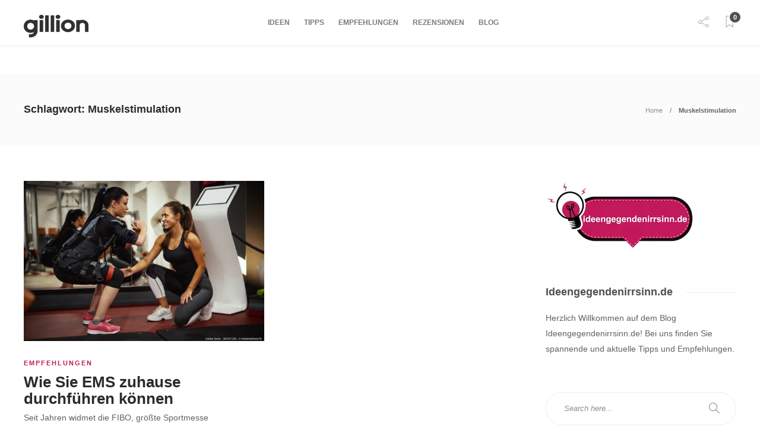

--- FILE ---
content_type: text/css
request_url: https://ideengegendenirrsinn.de/wp-content/uploads/hummingbird-assets/2f4bd1f7936bcb8918e6601b8561a7c6.css
body_size: 2348
content:
/**handles:gillion-theme-settings**/
#sidebar a:not(.widget-learn-more),.logged-in-as a,.sh-default-color,.sh-default-color a,.wpcf7-form-control-wrap .simpleselect{color:#616161!important}html .menu-item a,html body{font-family:"Open Sans";color:#616161;font-weight:400;font-size:14px}#sidebar .widget_recent_entries .post-date,.post-meta a,.post-meta span,.post-thumnail-caption,.sh-pagination a,.sh-pagination span{color:#8d8d8d}#sidebar .post-meta a,#sidebar .widget_recent_comments .recentcomments>span a{color:#8d8d8d!important}.post-categories,.post-categories a{color:#c2185b}.post-categories a:focus,.post-categories a:hover{color:rgba(194,24,91,.74)}.cat-item a,.post-categories,.post-categories a{font-family:Arial}.comment-respond #cancel-comment-reply-link,.plyr--full-ui input[type=range],.post-sticky,.post-swtich-style2 h4:hover,.sh-accent-color,.sh-comment-date a:hover,.sh-post-author-info a:hover i,.sh-post-author-info h4:hover,.sh-unyson-frontend-test.active,ul.page-numbers a:hover{color:#f63a4c!important}.gillion-woocommerce .woocommerce .return-to-shop a.button,.mc4wp-form button[type=submit],.mc4wp-form input[type=submit],.sh-accent-color-background,.sh-dropcaps-full-square,.sh-dropcaps-full-square-border,.sh-post-categories-style2 .blog-slider-item .post-categories a:hover,.sh-post-categories-style2 .post-format-icon:hover,.sh-post-categories-style2 .post-gallery .post-categories a:hover,.sh-post-categories-style2 .post-style-cover .post-categories a:hover,.sh-post-categories-style2 .post-thumbnail .post-categories a:hover{background-color:#f63a4c}.comment-input-required,.contact-form input[type=submit],.plyr--audio .plyr__control.plyr__tab-focus,.plyr--audio .plyr__control:hover,.plyr--audio .plyr__control[aria-expanded=true],.post-password-form input[type=submit],.sh-back-to-top:hover,.sh-dropcaps-full-square-tale,.sh-instagram-widget-with-button .null-instagram-feed .clear a:focus,.sh-instagram-widget-with-button .null-instagram-feed .clear a:hover,.widget_tag_cloud a:hover,.wpcf7-form .wpcf7-submit,ul.page-numbers .current,ul.page-numbers .current:hover{background-color:#f63a4c!important}::selection{background-color:#f63a4c!important;color:#fff}::-moz-selection{background-color:#f63a4c!important;color:#fff}.sh-dropcaps-full-square-tale:after,.widget_tag_cloud a:hover:after{border-left-color:#f63a4c!important}.sh-back-to-top:hover,.sh-instagram-widget-with-button .null-instagram-feed .clear a:focus,.sh-instagram-widget-with-button .null-instagram-feed .clear a:hover,.vcg-woocommerce-spotlight-tabs li.active a,.wpb-js-composer .vc_tta.vc_general.vc_tta-style-flat .vc_tta-tab.vc_active>a{border-color:#f63a4c!important}.contact-form input[type=submit]:hover,.mc4wp-form input[type=submit]:hover,.post-password-form input[type=submit]:hover,.sh-accent-color-background-hover:hover,.wpcf7-form .wpcf7-submit:hover{background-color:#dd3562!important}a{color:#2b2b2b}a:focus,a:hover{color:#1c1c1c}body h1,body h2,body h3,body h4,body h5,body h6{font-family:Arial;color:#2b2b2b}.comment-body .reply,.gillion-woocommerce #coupon_code,.gillion-woocommerce #review_form,.gillion-woocommerce .widget_shopping_cart .cart_list>li>a:not(.remove),.gillion-woocommerce .widget_shopping_cart .total,.gillion-woocommerce .woocommerce .button,.gillion-woocommerce .woocommerce-MyAccount-navigation ul li,.gillion-woocommerce div.product .woocommerce-tabs ul.tabs li a,.gillion-woocommerce div.product div.summary>:not(.woocommerce-product-details__short-description),.gillion-woocommerce table thead,.gillion-woocommerce ul.products li.product,.instagram-post-overlay-container,.post-button .post-button-text,.post-categories,.post-meta,.post-quote-link-content p,.post-review-score,.post-switch-item-right,.sh-comment-author a,.sh-comment-date a,.sh-comment-form label,.sh-dropcaps,.sh-dropcaps-circle,.sh-dropcaps-full-square,.sh-dropcaps-full-square-border,.sh-dropcaps-full-square-tale,.sh-dropcaps-square-border,.sh-dropcaps-square-border2,.sh-header-top .sh-nav li.menu-item a,.sh-instagram-widget-with-button .null-instagram-feed .clear a,.sh-login-popup,.sh-nav li.menu-item a,.sh-nav-container li.menu-item a,.sh-post-title-font,.sh-read-later-review-score,.widget-learn-more,.widget_categories li,.widget_categories li .count,blockquote,blockquote:after,body.woocommerce-account.woocommerce-page:not(.woocommerce-edit-address) .woocommerce-MyAccount-content>p{font-family:Arial}.sh-heading-font{font-family:Arial}h1{font-size:30px}h2{font-size:24px}h3{font-size:21px}h4{font-size:18px}h5{font-size:16px}h6{font-size:14px}#sidebar .sh-widget-posts-slider-group-style2 .post-categories a,#sidebar .sh-widget-posts-slider-group-style3 .post-categories a,#sidebar .widget_categories li .count,#sidebar .widget_categories li>a,.blog-single .post-title h2:hover,.blog-textslider-post a,.gillion-woocommerce .price>ins,.gillion-woocommerce .widget_shopping_cart .buttons a,.gillion-woocommerce .widget_shopping_cart .buttons a:not(.checkout),.gillion-woocommerce .widget_shopping_cart .cart_list>li>a:not(.remove),.gillion-woocommerce .widget_shopping_cart .total,.gillion-woocommerce p.price,.gillion-woocommerce span.price,.gillion-woocommerce ul.products li.product .outofstock,.gillion-woocommerce ul.products li.product .price>span.amount,.gillion-woocommerce ul.products li.product .woocommerce-loop-product__title,.post-meta a:focus,.post-meta a:hover,.post-password-form label,.sh-comment-author,.sh-comment-author a,.sh-footer-widgets .sh-widget-posts-slider-group-style2 .post-categories a,.sh-footer-widgets .sh-widget-posts-slider-group-style3 .post-categories a,.sh-heading-color,.wpcf7-form p,.wrap-forms label,table th{color:#2b2b2b!important}.sh-header,.sh-header-mobile,.sh-header-top{background-color:#fff}.sh-header .sh-nav>li.menu-item>a{text-transform:uppercase}.sh-header .sh-nav>li.menu-item>a,.sh-header-mobile-navigation li.menu-item>a>i,.sh-header-search-close i{color:rgba(61,61,61,.69)}.sh-header .sh-nav-login #header-login>span{border-color:rgba(61,61,61,.69)}.sh-header .sh-nav>li>a i{color:#b5b5b5}.sh-header .sh-nav>li>a:hover i{color:#8d8d8d}.sh-nav>li.menu-item>a{font-size:12px}.sh-nav-mobile li a{font-size:13px}.sh-header .sh-nav>li.menu-item:hover:not(.sh-nav-social)>a,.sh-header .sh-nav>li.menu-item:hover:not(.sh-nav-social)>a>i,.sh-header .sh-nav>li.sh-nav-social>a:hover>i,.sh-header-mobile-navigation li>a:hover>i{color:rgba(61,61,61,.8)}.sh-header .sh-nav>li.menu-item:hover .sh-hamburger-menu span{background-color:rgba(61,61,61,.8)}.sh-header .sh-nav>.current-menu-ancestor>a,.sh-header .sh-nav>.current-menu-item>a,.sh-header .sh-nav>.current_page_item>a{color:#505050!important}.header-logo img{height:auto;max-height:250px}.sh-header-mobile-navigation .header-logo img{height:auto;max-height:250px}.sh-sticky-header-active .header-logo img{height:auto}.sh-header,.sh-header-3>.container{border-bottom:1px solid rgba(0,0,0,.08)}.header-mobile-social-media a,.primary-desktop .sh-nav>li.menu-item ul:not(.nav-tabs),.sh-header-mobile-dropdown{background-color:#fff!important}.primary-desktop .sh-nav>li.menu-item ul a{font-size:13px}.sh-nav-mobile li:after,.sh-nav-mobile ul:before{background-color:#eaeaea!important}.header-mobile-social-media a i,.primary-desktop .sh-nav>li.menu-item ul a,.sh-nav-mobile li a{color:#8d8d8d!important}.primary-desktop .sh-nav ul,.primary-desktop .sh-nav ul.mega-menu-row li.mega-menu-col>a,.primary-desktop .sh-nav>li.menu-item ul li:hover>a,.primary-desktop .sh-nav>li.menu-item ul li:hover>a i,.sh-nav-mobile .current_page_item>a,.sh-nav-mobile>li a:hover{color:#505050!important}.header-mobile-social-media,.header-mobile-social-media a{border-color:#eaeaea!important}.sh-nav .mega-menu-row>li.menu-item{border-right:1px solid #eaeaea!important}#sidebar .widget-item .widget-title,.wpb_widgetised_column .widget-item .widget-title{color:#505050;font-size:18px}#sidebar .widget-item li{border-color:#f0f0f0!important}.sh-footer{background-size:cover;background-position:50% 50%}.sh-footer .sh-footer-widgets{background-color:#1e1e1e;color:#c7c7c7}.sh-footer .sh-footer-widgets .post-meta,.sh-footer .sh-footer-widgets .sh-recent-posts-widgets-item-meta a{color:#c7c7c7}.sh-footer .sh-footer-widgets .widget_recent_entries li:before,.sh-footer .sh-footer-widgets i:not(.icon-link):not(.icon-magnifier){color:#fff!important}.sh-footer .sh-footer-widgets h3,.sh-footer .sh-footer-widgets h4,.sh-title-style2 .sh-footer-widgets .sh-tabs-stying li.active a,.sh-title-style2 .sh-footer-widgets .sh-tabs-stying li.active a h4{color:#fff;font-size:20px}.sh-carousel-style2 .sh-footer-widgets .sh-carousel-buttons-styling,.sh-footer .sh-footer-widgets ul li,.sh-footer .sh-widget-posts-slider-style1:not(:last-child),.sh-footer-widgets .widget_tag_cloud a,.sh-recent-posts-widgets .sh-recent-posts-widgets-item,.sh-title-style2 .sh-footer-widgets .sh-widget-title-styling,.widget_product_categories ul.product-categories a{border-color:rgba(255,255,255,.1)}.sh-title-style2 .sh-footer-widgets .sh-widget-title-styling h3{border-color:#fff}.sh-carousel-style2 .sh-footer-widgets .sh-carousel-buttons-styling:after,.sh-footer .post-meta-content>:not(:last-child):not(:nth-last-child(2)):after,.sh-footer-widgets .sh-widget-poststab-title:after,.sh-footer-widgets h3:not(.widget-tab-title):after{background-color:rgba(255,255,255,.1)}@media (max-width:1025px){.sh-footer .post-meta-content>:nth-last-child(2):after{background-color:rgba(255,255,255,.1)}}.sh-footer-widgets{border-bottom:1px solid #2c2c2c}.sh-footer .sh-footer-widgets .post-views,.sh-footer .sh-footer-widgets .sh-widget-posts-slider-style1 h5,.sh-footer .sh-footer-widgets .sh-widget-posts-slider-style1 h5 span,.sh-footer .sh-footer-widgets a,.sh-footer .sh-footer-widgets h6,.sh-footer .sh-footer-widgets li a,.sh-footer .widget_about_us .widget-quote{color:#fff}.sh-footer .sh-footer-widgets a:hover,.sh-footer .sh-footer-widgets h6:hover,.sh-footer .sh-footer-widgets li a:hover{color:#f63a4c}.sh-footer .sh-copyrights{background-color:#1e1e1e;color:#b4b4b4}.sh-footer .sh-copyrights .sh-nav li.menu-item a,.sh-footer .sh-copyrights a{color:#fff}.sh-footer .sh-copyrights a:hover{color:#b4b4b4!important}.sh-footer .sh-copyrights-social a{border-left:1px solid}.sh-footer .sh-copyrights-social a:last-child{border-right:1px solid}@media (max-width:850px){.sh-footer .sh-copyrights-social a{border:1px solid}}.gillion-woocommerce #content:not(.page-content) ul.products li.product{width:25%}.sh-titlebar{background-color:#fbfbfb}.sh-back-to-top{border-radius:8px}.sh-404-page .sh-404-overay{background-color:#f63a4c}.post-related-title h2,.sh-blog-fancy-title-container h2,.sh-categories-title h2,.sh-widget-title-styling h3{font-weight:0}

--- FILE ---
content_type: text/css
request_url: https://ideengegendenirrsinn.de/wp-content/uploads/hummingbird-assets/49df923400af7de243fdce87d92e2224.css
body_size: -55
content:
/**handles:gillion-child-style**/

--- FILE ---
content_type: application/javascript
request_url: https://ideengegendenirrsinn.de/wp-content/uploads/hummingbird-assets/e30551ad6d05f0f8949f6b2e37371a63.js
body_size: 7400
content:
/**handles:gillion-scripts**/
jQuery(document).ready(function(r){var e=!1;function t(){1025<r(document).width()&&(r(".sh-header-mobile-dropdown").hide(),r(".sh-nav-dropdown").removeClass("open")),r(document).width()<1025&&(r("body").removeClass("page-layout-right-fixed"),r(".primary-desktop ul.sub-menu").css("display","none"),r(".sh-sticky-mobile-header .sh-header-mobile-dropdown").css("overflow","auto"),r("#wpadminbar").length?r(".sh-sticky-mobile-header .sh-header-mobile-dropdown").css("max-height",r(window).height()-r(".sh-header-mobile-navigation").height()-r("#wpadminbar").height()):r(".sh-sticky-mobile-header .sh-header-mobile-dropdown").css("max-height",r(window).height()-r(".sh-header-mobile-navigation").height()))}function a(){var t,e,a,s,i,i=r(document).width();r("ul.sh-nav ul").mouseover(function(){0<(e=r(this).find(".sub-menu").length)&&(a=r(this).find(".sub-menu").width(),s=r(this).find(".sub-menu").parent().offset().left+a,i<s+a?(t=a+0,r(this).find(".sub-menu").css({left:-t,top:"0"})):r(this).find(".sub-menu").css({left:t+0,top:"0"}))})}function s(){r(".sh-nav .mega-menu-row").each(function(){r(this).children().css("height","");var t=r(this),e=parseInt(r(this).children().length);if(0<e&&e<=4){r(this).addClass("mega-menu-row-"+e);var a=r(t).actual("height");r(this).find(">:nth-child(-n+"+e+")").each(function(){r(this).height(a)})}else{r(this).addClass("mega-menu-row-5");for(var s=0;s<=e;){s+=4;var a=-1;r(this).find(">:nth-child(n+"+(s-3)+"):nth-child(-n+"+s+")").each(function(){a=a>r(this).actual("height")?a:r(this).actual("height")}),r(this).find(">:nth-child(n+"+(s-3)+"):nth-child(-n+"+s+")").each(function(){r(this).height(a)})}}})}r(".post-content-gallery.justify").each(function(){r(this).justifiedGallery({selector:"div, div:not(.spinner)",rowHeight:r(this).attr("data-justify"),maxRowHeight:.7*parseInt(r(this).attr("data-justify")),margins:10})}),r(".post-content-gallery.slider .post-gallery-list").slick({fade:!0,swipe:!0,dots:!1,arrows:!0,cssEase:"cubic-bezier(0.445, 0.05, 0.55, 0.95)",prevArrow:'<button type="button" class="slick-prev slick-arrow"><i class="icon icon-arrow-left-circle"></i></button>',nextArrow:'<button type="button" class="slick-next slick-arrow"><i class="icon icon-arrow-right-circle"></i></button>',rtl:e}),r(".post-content-gallery.slider .post-gallery-list").on("afterChange",function(t,e,a,s){var a=(a||0)+1;r(this).parents(".post-content-gallery.slider").find(".post-gallery-pagination").text(a+"/"+e.slideCount)}),r(".primary-desktop .sh-header-top .sh-nav").length?r(".primary-mobile .sh-nav-mobile").html(r(".primary-desktop #header-navigation .sh-nav").html()+r(".primary-desktop .sh-header-top .sh-nav").html()):r(".primary-mobile .sh-nav-mobile").html(r(".primary-desktop #header-navigation .sh-nav").html()),r(".primary-mobile .sh-nav-mobile > li.menu-item-has-mega-menu").each(function(){var t;r(this).find(".mega-menu-dynamic-elements").length&&(t="",r(this).find(".nav-tabs-header-categories a").length?(t='<ul class="sub-menu">',r(this).find(".nav-tabs-header-categories a").each(function(){t+='<li class="menu-item"><a href="'+r(this).attr("href")+'">'+r(this).html()+"</a></li>"}),t+="</ul>"):r(this).find(".header-dynamic-categories").attr("data-cat")&&r(this).find(".header-dynamic-categories").attr("data-cat-link")&&(t+='<ul class="sub-menu"><li class="menu-item"><a href="'+r(this).find(".header-dynamic-categories").attr("data-cat-link")+'">'+r(this).find(".header-dynamic-categories").attr("data-cat")+"</a></li></ul>"),r(this).append(t),r(this).find(".mega-menu-dynamic-elements").remove())}),r(".post-item.post-header-item").each(function(){var t="";r(this).attr("data-i")&&(t='<div class="post-thumbnail"><div class="sh-ratio"><div class="sh-ratio-container"><div class="sh-ratio-content" data-lazy-background="'+r(this).attr("data-i")+'"></div></div></div><a href="'+r(this).attr("data-l")+'" class="post-overlay"><div class="post-overlay-content"><span></span><span></span><span></span></div></a></div>'),r(this).html('<div class="post-container">'+t+'<div class="post-content-container"><a href="'+r(this).attr("data-l")+'" class="post-title"><h4>'+r(this).attr("data-t")+'</h4></a><div class="post-meta"><div class="post-meta-content"><span class="post-auhor-date"><a href="'+r(this).attr("data-l")+'" class="post-date"><i class="icon icon-clock"></i> '+r(this).attr("data-d")+"</a></span></div></div></div></div>"),r(this).removeAttr("data-i").removeAttr("data-t").removeAttr("data-l").removeAttr("data-d")}),r(".nav-tabs-header-categories a").on("click",function(){window.location=r(this).attr("href")}),r(".post-overlay").html('<div class="post-overlay-content"><span></span> <span></span> <span></span></div>'),r(document).off("click.bs.tab.data-api",'[data-hover="tab"]'),r(document).on("mouseenter.bs.tab.data-api",'[data-hover="tab"]',function(){r(this).tab("show")}),0<r(".tab-pagination").length&&(r(".tab-pagination .tab-pagination-back").on("click",function(){var t,e=(r(this).parents(".tab-pane").find(".nav-tabs > .active").prev("li").find("a").trigger("click"),r(this).parents(".tab-pane").find(".nav-tabs > .active"));0<e.prev("li").length?r(this).removeClass("disabled"):r(this).addClass("disabled"),0<e.next("li").length?r(this).parent().find(".tab-pagination-next").removeClass("disabled"):r(this).parent().find(".tab-pagination-next").addClass("disabled")}),r(".tab-pagination .tab-pagination-next").on("click",function(){var t,e=(r(this).parents(".tab-pane").find(".nav-tabs > .active").next("li").find("a").trigger("click"),r(this).parents(".tab-pane").find(".nav-tabs > .active"));0<e.next("li").length?r(this).removeClass("disabled"):r(this).addClass("disabled"),0<e.prev("li").length?r(this).parent().find(".tab-pagination-back").removeClass("disabled"):r(this).parent().find(".tab-pagination-back").addClass("disabled")}),r(".tab-pagination .tab-pagination-back").trigger("click")),setTimeout(function(){r(document).width()<1025&&r(".primary-desktop .sh-nav ul.sub-menu").css("display","none")},50),t(),a(),s(),r(window).resize(function(){clearTimeout(window.resizedFinished),window.resizedFinished=setTimeout(function(){t(),a(),s()},500)});var i=r(".sh-header").actual("outerHeight")+r(".sh-header-top").actual("outerHeight"),i=(isNaN(r(".sh-header-middle").actual("outerHeight"))||(i+=r(".sh-header-middle").actual("outerHeight")),r("header.primary-desktop").css("height",i),r("header.primary-mobile").css("height",r(".sh-header-mobile-navigation").actual("height")),""),o,n,n,n,n,l,c,d;function h(){var t,t,t,t;1025<r(document).width()&&(l<0&&(l=r(".sh-header").actual("height")),c<0&&(t=r("#wpadminbar").length?r("#wpadminbar").actual("height"):0,t=r(".sh-header").length?r(".sh-header").offset().top-t:0,c=t),r(document).scrollTop()>c?r("body").hasClass("compose-mode")?r(".sh-header").addClass("sh-sticky-header-active"):r(".sh-header").addClass("sh-sticky-header-active").css("top",r("#wpadminbar").actual("height")):(0<i&&(r(".sh-header-height").css("height",i),r(".sh-header:not(.sh-header-2):not(.sh-header-3):not(.sh-header-4)").css("height",i),setTimeout(function(){r(".sh-header-height").css("height",""),r(".sh-header:not(.sh-header-2):not(.sh-header-3):not(.sh-header-4)").css("height","")},300)),r(".sh-header").removeClass("sh-sticky-header-active").css("top",0))),r(".sh-sticky-mobile-header").length&&(0<r(document).scrollTop()?r(".sh-header-mobile").addClass("sh-sticky-mobile-header-active"):r(".sh-header-mobile").removeClass("sh-sticky-mobile-header-active"))}function p(){r("body").hasClass("woocommerce-cart")&&r('button[name="update_cart"]').removeAttr("disabled")}r(window).on("load resize",function(){1e3<r(document).width()&&(r("header.primary-desktop").css("height",""),i=r(".sh-header").actual("outerHeight")+r(".sh-header-top").actual("outerHeight"),isNaN(r(".sh-header-middle").actual("outerHeight"))||(i+=r(".sh-header-middle").actual("outerHeight")),r("header.primary-desktop").css("height",i),r(".header-dynamic-categories-side, .header-dynamic-categories-content").css("height",""),r(".header-dynamic-categories").each(function(){r(this).find(".header-dynamic-categories-side, .header-dynamic-categories-content").css("height",r(this).actual("outerHeight"))}))}),r('.sh-header-mobile-dropdown ul li:has(">ul") a').on("click",function(){if(r(this).parent().toggleClass("open"),r(this).parent().find("> ul").stop(!0,!0).slideToggle(300,"easeOutQuint"),r(this).parent().hasClass("open")&&r(this).parent().find("ul ul").stop(!0,!0).slideUp(0,"easeOutQuint"),r(this).parent().hasClass("menu-item-has-children"))return!1}),r("html").click(function(){r(".sh-header-mobile-dropdown").is(":visible")&&r(".sh-nav-dropdown .c-hamburger").trigger("click").toggleClass("is-active")}),r(".sh-header-mobile-dropdown").click(function(t){t.stopPropagation()}),r(".sh-header-mobile-dropdown li.menu-item:not(.menu-item-has-children)").on("click",function(){0<=r(this).find("> a").attr("href").indexOf("#")&&r(".sh-header-mobile .sh-nav-dropdown").trigger("click")}),r(".blog-style-masonry:not(.sh-recent-posts-list-carousel), .post-content-gallery.masonry").each(function(){var t=r(this).isotope({itemSelector:".post-item, .post-content-gallery-item",columnWidth:0,gutter:0}).isotope("reloadItems");t.imagesLoaded(function(){t.isotope("layout").css("opacity",1)}),r(window).load(function(){setTimeout(function(){t.isotope("layout")},0)})}),r(document).width()<=1025&&700<r(document).width()&&((o=r(".sidebar-container, .gillion-columns-sidebar .wpb_widgetised_column > .wpb_wrapper").isotope({itemSelector:".widget-item",columnWidth:0,gutter:0}).isotope("reloadItems")).imagesLoaded(function(){o.isotope("layout").css("opacity",1)}),r(window).load(function(){setTimeout(function(){o.isotope("layout")},0)})),r(".sh-sticky-header").length&&(n=r("#wpadminbar").length?r("#wpadminbar").height():0,n=r(".sh-header").length?r(".sh-header").offset().top-n:0,l=r(".sh-header").height(),c=n,d=0,h(),r(window).scroll(h)),0<r(".sh-copyrights-image").height()&&r(".sh-copyrights-text, .sh-copyrights-social").css("line-height",r(".sh-copyrights-image").height()+"px"),r(".sh-sidebar-search").blur(function(){r(this).parent().parent().parent().removeClass("sh-sidebar-search-active")}).focus(function(){r(this).parent().parent().parent().addClass("sh-sidebar-search-active")}),r(".quantity").each(function(){r(this).children().is("input")&&(r(this).children().attr("type","text"),r(this).children().attr("class","sh-quantity-number"),r(this).prepend('<span class="sh-noselect sh-increase-number-down">-</span>'),r(this).append('<span class="sh-noselect sh-increase-number-up">+</span>'),r(this).addClass("sh-increase-numbers"))}),r("input.sh-quantity-number").on("keyup keypress blur change",function(t){return!(8!=t.which&&0!=t.which&&(t.which<48||57<t.which)||r(this).val().length>=parseInt(r(this).attr("maxlength"))&&8!=t.which&&0!=t.which)&&void 0}),r("body").on("updated_cart_totals",function(){1<r(".woocommerce .sh-alert-error").length&&r(".woocommerce .sh-alert-error").first().remove(),r(".quantity").each(function(){r(this).children().is("input")&&(r(this).find(".sh-increase-number-down").remove(),r(this).find(".sh-increase-number-up").remove(),r(this).children().attr("type","text"),r(this).children().attr("class","sh-quantity-number"),r(this).prepend('<span class="sh-noselect sh-increase-number-down">-</span>'),r(this).append('<span class="sh-noselect sh-increase-number-up">+</span>'),r(this).addClass("sh-increase-numbers"))})});var u=r(".woocommerce-grouped-product-list.group_table").length?0:1,m,g;function f(){r("ul.sh-nav").superfish({delay:gillion.header_animation_dropdown_delay,hoverClass:"sh-hover",animation:{opacity:"show",height:"show"},animationOut:{opacity:"hide",height:"hide"},easing:gillion.header_animation_dropdown,speed:500,speedOut:0,cssArrows:!1,pathLevels:2,onBeforeShow:function(){var t;r(this).hasClass("mega-menu-dynamic-elements")?(t=r(this),r(this).find(".sh-ratio-content[data-lazy-background]").each(function(){r(this).css("background-image",'url("'+r(this).attr("data-lazy-background")+'")')}),r(this).find(".sh-ratio-content[data-lazy-background]").imagesLoaded({background:!0},function(){t.find(".header-dynamic-categories-loader").hide()})):r(this).hasClass("sh-read-later-list")&&r(this).find(".sh-read-later-thumbnail[data-lazy-background]").each(function(){r(this).css("background-image",'url("'+r(this).attr("data-lazy-background")+'")')})}})}function b(){850<r(document).width()?r("#wrapper > .content-container").css("margin-bottom",r(".sh-footer").height()):r("#wrapper > .content-container").css("margin-bottom","")}function w(){850<r(document).width()&&(r(document).height()-(r(window).scrollTop()+r(window).height())<r(".sh-footer").height()?r(".sh-footer").css("opacity","1"):r(".sh-footer").css("opacity","0"))}r(document).on("click",".sh-increase-number-down",function(){var t=parseInt(r(this).parent().find("input.sh-quantity-number").val()),t=isNaN(t)?0:t;u<=(t-=1)&&(r(this).parent().find("input.sh-quantity-number").val(t),p())}),r(document).on("click",".sh-increase-number-up",function(){var t=parseInt(r(this).parent().find("input.sh-quantity-number").val()),t=isNaN(t)?0:t;0<=(t+=1)&&(r(this).parent().find("input.sh-quantity-number").val(t),p())}),r(".sh-back-to-top").length&&(m=100,(g=function(){var t=r(window).scrollTop();m<t?r(".sh-back-to-top").addClass("active"):r(".sh-back-to-top").removeClass("active")})(),r(window).on("scroll",function(){g()}),r(".sh-back-to-top").on("click",function(t){t.preventDefault(),r(this).blur(),r("html,body").animate({scrollTop:0},500)})),r("iframe").each(function(){var t=r(this).attr("src");if(t&&-1!==t.indexOf("youtube.com"))return this.src+"?title=0&byline=0&portrait=0"}),768<=r(window).width()?(r(".sh-titlebar-parallax").jarallax({speed:.5}),1==gillion.single_post_slider_parallax&&r("body.single .blog-slider-item").jarallax({speed:.5})):r(".sh-titlebar-parallax").addClass("sh-titlebar-parallax-disabled"),r(".widget_categories li").each(function(){var t=r(this).clone().children().remove().end().text().trim().slice(1,-1);t&&r(this).find("> a").append('<span class="count">'+t+"</span>")}),r(".widget_product_categories li").each(function(){r(this).find("span").html()&&r(this).find("> span").html(r(this).find("span").html().slice(1,-1))}),r(".widget_categories").each(function(){7<r(this).find("li").length&&r(this).append('<div class="post-meta"><span class="widget_categories_button">'+gillion.text_show_all+"</span></div>")}),r("body").on("click",".widget_categories_button",function(){return r(this).parent().parent().find("li").css("display","block"),r(this).remove(),!1}),r(".sh-social-share-button").on("click",function(){r(this).next().toggleClass("sh-social-share-networks-active")}),f(),r("header.primary-desktop .sh-nav-social").find("a").length||r("header.primary-desktop .sh-nav-social").remove(),r(".sh-header-mobile .sh-nav-dropdown").click(function(){return r(".sh-header-mobile-dropdown").stop(!0,!0).slideToggle(gillion.header_animation_dropdown_speed,gillion.header_animation_dropdown),!1}),!1!==gillion.notice&&("enable2"==gillion.notice?(r(".sh-page-notice").show(),r(".sh-page-notice-button").on("click",function(){return r(".sh-page-notice").hide(),!1})):"set"!==r.cookie("sh-notice")&&(r(".sh-page-notice").show(),r(".sh-page-notice-button").on("click",function(){return r.cookie("sh-notice","set",{expires:356,path:"/"}),r(".sh-page-notice").hide(),!1}))),r("a[rel^='sh-lightbox'], a[rel^='lightbox'],a[data-rel^=lightcase]").lightcase({maxWidth:1200,maxHeight:1200,overlayOpacity:gillion.lightbox_opacity,transition:gillion.lightbox_transition,labels:{"sequenceInfo.of":" / "}}),r(".sh-login-popup-trigger, .post-read-later-guest, .sh-product-wishlist-add-guest").lightcase({type:"inline",maxWidth:440,inline:{height:460}}),r('.sh-login-popup-content-login input[type="text"], .sh-login-popup-content-login input[type="password"]').attr("required","required"),1==gillion.page_loader&&(r(".sh-page-loader").fadeOut(500),r("body").css("overflow","visible"),r(window).bind("beforeunload",function(t){r(".sh-page-loader").fadeIn()})),1==gillion.footer_parallax&&(r("body").addClass("sh-footer-paralalx-init"),r(window).load(function(){b(),w()}),r(window).resize(function(){clearTimeout(window.resizedFinishedFooter),window.resizedFinishedFooter=setTimeout(function(){b()},500)}),r(window).scroll(w)),r(".post-title, .responsive-post-read-later, .desktop-post-read-later").on("click",function(t){var e=r(t.target).attr("class"),a,a;if("post-read-later"==e||"fa fa-bookmark-o"==e||"fa fa-bookmark"==e)return t.stopPropagation(),t.preventDefault(),1==gillion.loggedin&&(a="fa fa-bookmark-o"==e||"fa fa-bookmark"==e?r(t.target).parent():r(t.target),r.ajax({dataType:"json",type:"POST",url:gillion.siteurl+"wp-admin/admin-ajax.php",data:{action:"read_later_trigger",type:a.attr("data-type"),post_id:a.attr("data-id")},success:function(t){0<t.post_id&&("remove"==t.commit?(r(".post-read-later[data-id="+a.attr("data-id")+"]").attr("data-type","add").html('<i class="fa fa-bookmark-o"></i>'),r(".sh-read-later-item[data-id="+t.post_id+"]").remove(),r(".sh-read-later-total").html(parseInt(r(".sh-read-later-total").html())-1)):"add"==t.commit&&(r(".post-read-later[data-id="+a.attr("data-id")+"]").attr("data-type","remove").html('<i class="fa fa-bookmark"></i>'),r(".sh-read-later-list").prepend(t.body),r(".sh-read-later-total").html(parseInt(r(".sh-read-later-total").html())+1)))}})),!1}),r(".sh-read-later-list").on("click",".sh-read-later-delete",function(t){var e=r(this).parent().parent().parent();r.ajax({type:"POST",url:gillion.siteurl+"wp-admin/admin-ajax.php",data:{action:"read_latter_delete",post_id:e.attr("data-id")},success:function(t){r(".sh-read-later-total").html(parseInt(r(".sh-read-later-total").html())-1),r(".post-read-later[data-id="+parseInt(e.attr("data-id"))+"]").attr("data-type","add").html('<i class="ti-bookmark"></i>'),e.fadeOut(300,function(){return r(this).remove(),!1})}})}),r(".sh-read-later-list").on("click",".sh-read-later-item",function(t){return"sh-read-later-link"==r(t.target).attr("class")&&r(t.target).attr("data-href")&&(window.location.href=r(t.target).attr("data-href")),!1}),r(window).load(function(){r(".sh-nav-menu").on("click",function(){var t=r(this).find("i");return t.hasClass("open")?t.attr("class",t.attr("data-attr-closed")):t.attr("class",t.attr("data-attr-opened")+" open"),r(".sh-header-side").show(0).css("transform","translateX( 0px )"),r(".sh-header-side-overlay").show(0).css("opacity","1"),!1}),r(".sh-header-side-overlay, .sh-header-side-close").on("click",function(){r(".sh-header-side").css("transform","translateX( 320px )").delay(350).hide(0),r(".sh-header-side-overlay").css("opacity","0").delay(350).hide(0);var t=r(".sh-nav-menu i");t.hasClass("open")?t.attr("class",t.attr("data-attr-closed")):t.attr("class",t.attr("data-attr-opened")+" open")})}),r(window).on("load resize",function(){768<r(document).width()?r(".blog-style-left .post-item, .blog-style-left-right .post-item").each(function(){r(this).find(".post-container-right").css("height",r(this).find(".post-container").css("height"))}):r(".blog-style-left .post-item, .blog-style-left-right .post-item").each(function(){r(this).find(".post-container-right").css("height","")}),r(".sh-post-author-info").css("height",r(".sh-post-author").height()),r(".sh-404-page > .row > .col-md-6").each(function(){r(this).css("height","")});var t=r(".sh-404-page").height();r(".sh-404-page > .row > .col-md-6").each(function(){r(this).css("height",t)})}),r(".post-media-play-overlay").on("click",function(t){var e;r(this).parent().find("iframe").prop("src").match(/vimeo.com/)?r(this).parent().find("iframe").attr("src",r(this).parent().parent().find("iframe").attr("src")+"?autoplay=1"):r(this).parent().find("iframe").attr("src",r(this).parent().parent().find("iframe").attr("src")+"&wmode=transparent&autoplay=1&showinfo=0&controls=0&auto_play=true"),r(this).remove(),t.preventDefault()}),r(".post-gallery-list-background").length&&(r(".post-gallery-list-background").slick({fade:!0,swipe:!1,dots:!1,arrows:!1,cssEase:"cubic-bezier(0.445, 0.05, 0.55, 0.95)",rtl:e}),r(".post-gallery-list-background").on("init reInit afterChange",function(t,e,a,s){var a=(a||0)+1;r(this).parents(".sh-ratio-content").find(".post-gallery-pagination-inside-cover").text(a+"/"+e.slideCount)}),r(".post-cover-gallery-prev").click(function(){r(this).parents(".sh-ratio-content").find(".post-gallery-list-background").slick("slickPrev")}),r(".post-cover-gallery-next").click(function(){r(this).parents(".sh-ratio-content").find(".post-gallery-list-background").slick("slickNext")}),r(window).resize(function(){clearTimeout(window.resizedFinished3),window.resizedFinished3=setTimeout(function(){r(".post-gallery-list-background").slick("refresh")},500)})),r(".post-gallery-list:not(.post-gallery-list-background)").slick({fade:!0,swipe:!1,dots:!1,arrows:!0,cssEase:"cubic-bezier(0.445, 0.05, 0.55, 0.95)",prevArrow:'<button type="button" class="slick-prev slick-arrow"><i class="icon icon-arrow-left-circle"></i></button>',nextArrow:'<button type="button" class="slick-next slick-arrow"><i class="icon icon-arrow-right-circle"></i></button>',rtl:e}),r(".post-gallery-list:not(.post-gallery-list-background)").on("init reInit afterChange",function(t,e,a,s){var a=(a||0)+1;r(this).parents(".post-gallery").find(".post-gallery-pagination").text(a+"/"+e.slideCount)}),r(".post-gallery-list-row").each(function(){var t=r(this).find(".post-gallery-list-col").length;1==t?r(this).find(".post-gallery-list-col").addClass("post-gallery-list-col1"):2==t&&r(this).find(".post-gallery-list-col").addClass("post-gallery-list-col2")}),r(".sh-widget-facebook-overlay").on("click",function(t){r(this).fadeOut(300),setTimeout(function(){r(this).remove()},300),t.preventDefault()}),r(".sh-widget-twitter-list").each(function(){var t=r(this);r(t).slick({slidesToShow:1,slidesToScroll:1,arrows:!0,infinite:!1,speed:900,cssEase:"ease-in-out",autoplay:!0,autoplaySpeed:6e3,dots:!1,appendArrows:r(t).parent().find(".widget-slide-arrows"),prevArrow:'<button type="button" class="slick-prev"><i class="icon icon-arrow-left-circle"></i></button>',nextArrow:'<button type="button" class="slick-next"><i class="icon icon-arrow-right-circle"></i></button>',rtl:e})}),r(".sh-widget-posts-slider-init").each(function(){var t=r(this);r(t).slick({slidesToShow:1,slidesToScroll:1,arrows:!0,infinite:!1,speed:900,cssEase:"ease-in-out",autoplay:!1,dots:!1,centerPadding:"60px",appendArrows:r(t).parent().find(".widget-slide-arrows"),prevArrow:'<button type="button" class="slick-prev"><i class="icon icon-arrow-left-circle"></i></button>',nextArrow:'<button type="button" class="slick-next"><i class="icon icon-arrow-right-circle"></i></button>',rtl:e})});var v=Object.keys(jQuery.parseJSON(gillion.social_share)),n=(jQuery.isEmptyObject(v)||(r(".post-content-share-bar").jsSocials({showLabel:!1,showCount:!1,shares:v}),r(".vcg-image-container-social").each(function(){r(this).jsSocials({showLabel:!1,showCount:!1,shares:v,url:r(this).attr("data-url"),text:r(this).attr("data-title")})}),r(".post-content-share-side").each(function(){r(this).jsSocials({showLabel:!1,showCount:!1,shares:v,url:r(this).attr("data-url"),text:r(this).attr("data-title")})})),r(".post-content-share-bar").each(function(){var t=r(this);r(t).stick_in_parent({offset_top:r(".sh-header").height()+r("#wpadminbar").height()+15})}),parseInt(r("#wpadminbar").height()));function y(t){var a,a,t=((a=r((t=void 0===t?"":t)?'.sh-load-more[data-id="'+t+'"]':".sh-load-more")).addClass("disabled"),a.attr("data-categories")),e=a.attr("data-post-style"),s=a.attr("data-offset"),i=a.attr("data-posts-per-page"),o=a.attr("data-paged"),n=a.attr("data-id");jQuery.ajax({url:gillion_loadmore_posts.ajax_url,type:"post",data:{action:"load_more_posts",categories:t,per_page:i,offset:s,post_style:e,paged:o},success:function(t){var e;"done"==t?a.remove():(a.attr("data-paged",parseInt(r(".sh-load-more").attr("data-paged"))+1),n?(e=r(".content-container ."+n+" .blog-list")).hasClass("blog-style-masonry")?e.isotope("insert",r(t)).imagesLoaded(function(){e.isotope("layout").css("opacity",1)}):r(t).appendTo(".content-container ."+n+" .blog-list"):r(".blog-list.blog-style-masonry").length?r(".blog-list.blog-style-masonry").isotope("insert",r(t)).imagesLoaded(function(){r(".blog-list.blog-style-masonry").isotope("layout").css("opacity",1)}):r(t).appendTo(".content-container .blog-list").hide().fadeIn(700),e.find(".post-content-share-side").each(function(){r(this).html()||r(this).jsSocials({showLabel:!1,showCount:!1,shares:v,url:r(this).attr("data-url"),text:r(this).attr("data-title")})}),a.removeClass("disabled"),r(t).filter(".post-item").length<i&&a.remove(),x())}})}function k(){var e=r(".sh-load-more-product"),t=(e.addClass("disabled"),e.attr("data-categories")),a=e.attr("data-post-style"),s=e.attr("data-posts-per-page"),i=e.attr("data-paged");jQuery.ajax({url:gillion_loadmore_posts.ajax_url,type:"post",data:{action:"load_more_products",per_page:s,paged:i},success:function(t){("done"==t||(r(t).appendTo(".vcg-woocommerce-products ul.products"),r(".sh-load-more-product").attr("data-paged",parseInt(r(".sh-load-more-product").attr("data-paged"))+1),e.removeClass("disabled"),r(t).filter(".type-product").length<s))&&r(".sh-load-more-product").remove()}})}function x(){r(".sh-pie:not(.loaded)").each(function(){var a;r(this).isInViewport()&&!document.hidden&&(r(this).find("circle").css("stroke-dashoffset",r(this).attr("data-offset")+"px"),r(this).addClass("loaded"),a=r(this),jQuery({Counter:0}).animate({Counter:10*parseFloat(a.attr("data-score"))},{duration:1500,easing:"swing",step:function(t,e){a.attr("data-score",parseFloat(t/10).toFixed(1))}}))})}n=0<n?n:0,r("#sidebar, .gillion-columns-sticky-sidebar .vc_col-sm-4").theiaStickySidebar({additionalMarginTop:parseInt(r(".sh-header").height()+n+15),minWidth:1026}),r(".gillion-sticky-element").stick_in_parent({offset_top:parseInt(r(".sh-header").height()+n+15),sticky_class:"sh-sticky-element"}),r(".post-related").slick({slidesToShow:3,slidesToScroll:3,arrows:!0,infinite:!1,speed:900,cssEase:"ease-in-out",autoplay:!1,dots:!1,appendArrows:r(".post-slide-arrows"),prevArrow:'<button type="button" class="slick-prev"><i class="icon icon-arrow-left-circle"></i></button>',nextArrow:'<button type="button" class="slick-next"><i class="icon icon-arrow-right-circle"></i></button>',responsive:[{breakpoint:799,settings:{slidesToShow:2,slidesToScroll:2}},{breakpoint:600,settings:{slidesToShow:1,slidesToScroll:1}}],rtl:e}),r(".blog-slider-mini-list").perfectScrollbar(),r(".sh-categories-list").perfectScrollbar({suppressScrollX:!0}),r(".sh-read-later-list").perfectScrollbar().removeClass("sh-read-later-list-init"),r("a[data-rel^=lightcase-post]").each(function(){r(this).lightcase()}),r(".sh-hamburger-menu").click(function(){r(this).toggleClass("open")}),r(".widget-item.widget_tag_cloud").each(function(){r(this).find("a").each(function(){r(this).html("#"+r(this).html())})}),0==gillion.loggedin&&r(".post-read-later").tooltipster({theme:"tooltipster-borderless"}),r(".sh-widget-facebook-item").length&&r(".sh-widget-facebook-item").on("mouseover",function(){r(this).append('<div id="fb-root"></div>'),r(this).append('<script>(function(d, s, id) { var js, fjs = d.getElementsByTagName(s)[0]; if (d.getElementById(id)) return; js = d.createElement(s); js.id = id; js.src = "//connect.facebook.net/en_US/sdk.js#xfbml=1&version=v2.6"; fjs.parentNode.insertBefore(js, fjs); }(document, "script", "facebook-jssdk"));<\/script>')}),r("#sidebar .mc4wp-form-name").remove(),r(".sh-load-more:not(.sh-load-more-product)").length&&(r(".sh-load-more.infinite").length&&r(window).scroll(function(){r(".sh-load-more").length&&r(".sh-load-more").isInViewport()?r(".sh-load-more:not(.disabled)").length&&y():r(".sh-load-more").length||r(this).off()}),jQuery(document).on("click",".sh-load-more:not(.disabled)",function(){y(r(this).attr("data-id"))})),r("body.single-product .sh-product-wishlist-single-placeholder").length&&r(".summary.entry-summary form.cart").append('<span class="sh-product-wishlist-single">'+r(".sh-product-wishlist-single-placeholder").html()+"</span>"),jQuery(document).on("click",".sh-product-wishlist-add-trigger:not(.disabled)",function(t){var e=r(this),a=e.attr("data-id"),s=e.attr("data-status");return r(".sh-product-wishlist-add-trigger[data-id="+a+"]").addClass("disabled"),jQuery.ajax({url:gillion_loadmore_posts.ajax_url,type:"post",data:{action:"wishlist_item",product_id:a,status:s},success:function(t){0<=t.indexOf("done")&&("add"==s?r(".sh-product-wishlist-add-trigger[data-id="+a+"]").attr("data-status","remove"):"remove"==s&&r(".sh-product-wishlist-add-trigger[data-id="+a+"]").attr("data-status","add"),r(".woocommerce.woocommerce-wishlist").length)&&r(".woocommerce.woocommerce-wishlist ul.products li.post-"+a).fadeOut(400,function(){r(this).remove(),r(".woocommerce.woocommerce-wishlist ul.products li.product").length||(r(".woocommerce.woocommerce-wishlist .sh-pagination").length?r(".woocommerce.woocommerce-wishlist .sh-pagination a.page-numbers").not(".current, .next, .prev").first().get(0).click():r(".woocommerce-wishlist-not-found").fadeIn())}),r(".sh-product-wishlist-add-trigger[data-id="+a+"]").removeClass("disabled")}}),t.stopPropagation(),t.preventDefault(),!1}),r("body.gillion-woocommerce").length&&(r(".woocommerce div.product p.stock").length&&r(".woocommerce div.product div.product_meta").prepend('<span class="product_stock product-stock-information"><span class="product_meta_name">Stock</span><span class="'+r(".woocommerce div.product p.stock").attr("class")+'">'+r(".woocommerce div.product p.stock").html()+"</span></span>"),r(".woocommerce-products-for").slick({slidesToShow:1,slidesToScroll:1,arrows:!1,fade:!0,asNavFor:".woocommerce-products-nav",rtl:e}),r(".woocommerce-products-nav").slick({slidesToShow:4,slidesToScroll:1,asNavFor:".woocommerce-products-for",dots:!1,focusOnSelect:!0,arrows:!1,responsive:[{breakpoint:1e3,settings:{slidesToShow:3}}],rtl:e}),r(".woocommerce-products-for").on("afterChange",function(t,e,a,s){var a=(a||0)+1;r(".woocommerce-product-gallery .post-gallery-pagination").text(a+"/"+e.slideCount)}),(r("body.gillion-woocommerce.woocommerce-edit-account:not(.sh-wc-labels-on)").length||r("body.gillion-woocommerce.woocommerce-edit-address:not(.sh-wc-labels-on)").length||r("body.woocommerce-checkout:not(.sh-wc-labels-on)").length)&&(r("body.gillion-woocommerce.woocommerce-edit-account .woocommerce-MyAccount-content input").each(function(){r(this).attr("placeholder",r(this).parent().find("label").text()),r(this).attr("title",r(this).attr("placeholder"))}),r("body.gillion-woocommerce.woocommerce-edit-address .woocommerce-MyAccount-content input").each(function(){r(this).attr("placeholder",r(this).parent().find("label").text()),r(this).attr("title",r(this).attr("placeholder"))}),r("body.woocommerce-checkout .woocommerce-billing-fields input").each(function(){r(this).attr("placeholder",r(this).parent().parent().find("label").text()),r(this).attr("title",r(this).attr("placeholder"))})),jQuery(document).on("click",".sh-load-more-product:not(.disabled)",function(){k()})),r("body").hasClass("sh-carousel-style2")&&r(window).load(function(){r(".widget-slide-arrows, .post-slide-arrows").each(function(){r(this).html()||r(this).remove()})}),r(window).scroll(function(){clearTimeout(window.scrollFinished),window.scrollFinished=setTimeout(function(){x()},250)}),1024<r(document).width()&&r(".jssocials-share-whatsapp a").each(function(){r(this).attr("href","https://web.whatsapp.com/send?text="+encodeURI(document.title)+"%0D%0A"+encodeURI(window.location.href))})}),(i=>{i.fn.isInViewport=function(){var t=i(this).offset().top,e=t+i(this).outerHeight(),a=i(window).scrollTop(),s=a+i(window).height();return a<e&&t<s},i.fn.sh_carousel=function(){i(this).html('<div class="sh-carousel-items">'+i(this).html()+"</div>");var t=i(this),a=i(this).find(".sh-carousel-items"),e,s;a.find(".blog-textslider-post:first-child").addClass("sh-active"),t.append('<span class="sh-carousel-buttons sh-carousel-buttons-styling"></span>'),t.find(".sh-carousel-buttons").append('<span class="sh-carousel-prev"><i class="icon icon-arrow-left-circle"></i></span>'),t.find(".sh-carousel-buttons").append('<span class="sh-carousel-next"><i class="icon icon-arrow-right-circle"></i></span>'),t.find(".sh-carousel-prev").on("click",function(){var t=a.find(".blog-textslider-post.sh-active"),e=t.prev();e.length||(e=a.find(".blog-textslider-post:last-child")),t.removeClass("sh-active"),e.addClass("sh-active")}),t.find(".sh-carousel-next").on("click",function(){var t,e;a.isInViewport()&&!document.hidden&&((e=(t=a.find(".blog-textslider-post.sh-active")).next()).length||(e=a.find(".blog-textslider-post:first-child")),t.removeClass("sh-active"),e.addClass("sh-active"))}),i("body").hasClass("elementor-editor-active")||i("body").hasClass("yp-yellow-pencil")||(e=5e3,s=setInterval(function(){t.find(".sh-carousel-next").trigger("click")},e),t.hover(function(){clearInterval(s)},function(){s=setInterval(function(){t.find(".sh-carousel-next").trigger("click")},e)}))}})(jQuery),window.addEventListener("load",function(){jQuery(function(e){e(".sh-widget-facebook-item").css("min-height","auto").trigger("mouseenter"),e(".sh-nav-search").on("click",function(t){return e(".sh-header-search-side").css("width","auto").css("height","auto").css("opacity","1"),e(".sh-header-search-side-input").focus(),!1}),e(".sh-header-search-side").on("click",function(t){var t=e(t.target).attr("class");return"sh-header-search-side-input"!=t&&"sh-header-search-side-icon"!=t&&"ti-search"!=t&&(e(".sh-header-search-side").css("opacity","0"),setTimeout(function(){e(".sh-header-search-side").css("width","0px").css("height","0px")},300)),!1}),e(".sh-header-search-side-icon").on("click",function(){e(".sh-header-search-form").submit()}),e(document).keyup(function(t){27==t.keyCode&&e("#header-search").fadeOut("fast")})})});